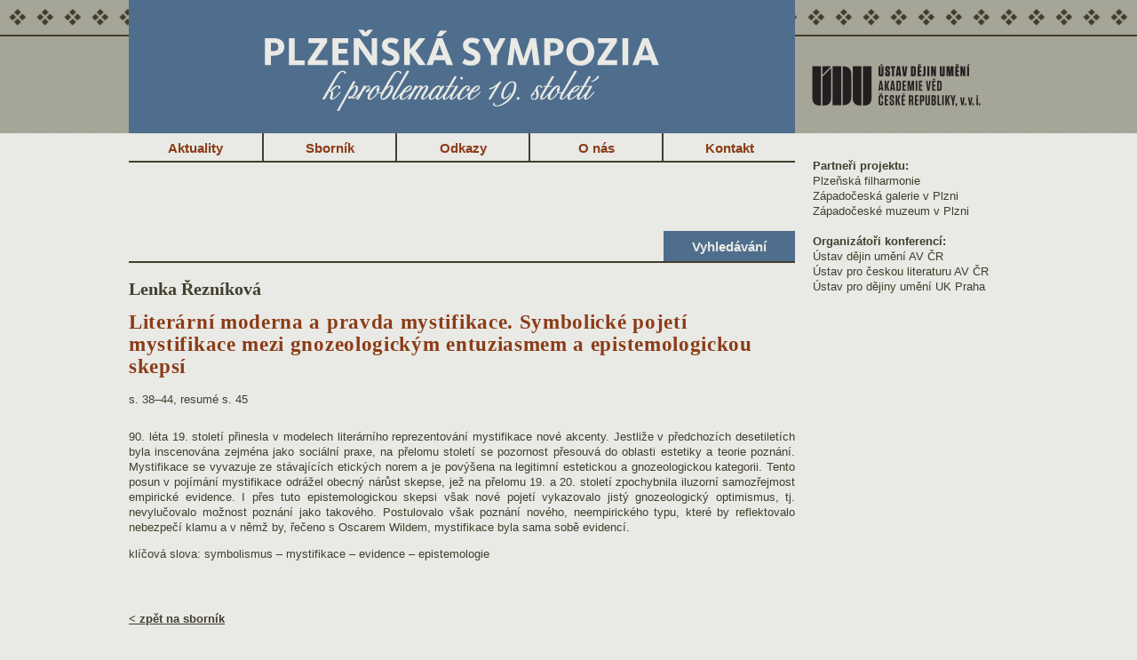

--- FILE ---
content_type: text/html
request_url: https://www.plzensympozium.cz/prispevek-resume/537a6fb75e4b28.276382423/
body_size: 8057
content:
<!DOCTYPE html PUBLIC "-//W3C//DTD XHTML 1.0 Strict//EN" "http://www.w3.org/TR/xhtml1/DTD/xhtml1-strict.dtd">
<html lang="cs" xml:lang="cs" xmlns="http://www.w3.org/1999/xhtml">
<head>
    <meta content="text/html; charset=utf-8" http-equiv="Content-Type" />
    <meta content="cs" http-equiv="Content-Language" />
    
    <meta content="(c) 2010, Liquid Design s.r.o. " name="Copyright" />
    <meta content="Liquid Design s.r.o." name="Author" />
    
    <meta content="Resumé" name="Keywords" />
    <meta content="Resumé" name="Description" />

    <title>Plzeňská sympozia | Resumé</title>
    
    <link media="screen" type="text/css" href="/public/css/style.css?3" rel="Stylesheet" />
    <link rel="stylesheet" type="text/css" href="/public/css/jquery.lightbox-0.5.css" media="screen" />
    
    <link rel="shortcut icon" href="/favicon.ico" type="image/x-icon" />
    
    <link title="Liquid Design" href="http://www.liquiddesign.eu" rel="Bookmark" />

    <script src="/public/js/jquery-1.3.2.js" type="text/javascript"></script>
    <script src="/public/js/jquery.galleriffic.js" type="text/javascript"></script>
    
    <script type="text/javascript" src="/public/js/jquery.lightbox-0.5.js"></script>
    <script src="/public/js/script.js" type="text/javascript"></script>
    
        
    <script type="text/javascript">

      var _gaq = _gaq || [];
      _gaq.push(['_setAccount', 'UA-24225826-9']);
      _gaq.push(['_trackPageview']);

      (function() {
        var ga = document.createElement('script'); ga.type = 'text/javascript'; ga.async = true;
        ga.src = ('https:' == document.location.protocol ? 'https://ssl' : 'http://www') + '.google-analytics.com/ga.js';
        var s = document.getElementsByTagName('script')[0]; s.parentNode.insertBefore(ga, s);
      })();

    </script>

</head>
<body >



<div id="mother">
    <div id="main">
        <!-- START BLOCK : top -->
        <div id="top" style="background: url('/public/images/plzenska_sympozia_cz.gif') no-repeat; ">
          <a href="http://www.plzensympozium.cz/" style="display:block; height: 150px; width: 750px;"></a>
        </div>
        <div id="menu">
          <ul class="blockmenu">
            <li><a class="first "
        href="/novinky/"

        >Aktuality</a>
       
        </li>
            <li><a class="other "
        href="/sbornik/"

        >Sborník</a>
       
        </li>
            <li><a class="other "
        href="/odkazy/"

        >Odkazy</a>
       
        </li>
            <li><a class="other "
        href="/o-nas/"

        >O nás</a>
       
        </li>
            <li><a class="other "
        href="/kontakt/"

        >Kontakt</a>
       
        </li>
      
    <div class="clear"></div> 
</ul>

        </div>
        <div id="undermenu">
          
          <div id="menu_vyhledavani">
            <a class="activ" href="/vyhledani/">Vyhledávání</a>
            <div class="cleaner"></div>
          </div>
          <div class="cleaner"></div>
        </div>
        


<div id="content_odsazeni">
  <h2>Lenka Řezníková</h2>
  <h1>Literární moderna a pravda mystifikace. Symbolické pojetí mystifikace mezi gnozeologickým entuziasmem a epistemologickou skepsí</h1>
  <div id="prispevek_str">
    s. 38–44, resumé s. 45
  </div>
  <p><!--[if gte mso 9]><xml> <o:DocumentProperties> <o:Template>Normal.dotm</o:Template> <o:Revision>0</o:Revision> <o:TotalTime>0</o:TotalTime> <o:Pages>1</o:Pages> <o:Words>129</o:Words> <o:Characters>736</o:Characters> <o:Company>UDU</o:Company> <o:Lines>6</o:Lines> <o:Paragraphs>1</o:Paragraphs> <o:CharactersWithSpaces>903</o:CharactersWithSpaces> <o:Version>12.0</o:Version> </o:DocumentProperties> <o:OfficeDocumentSettings> <o:AllowPNG /> </o:OfficeDocumentSettings> </xml><![endif]--><!--[if gte mso 9]><xml> <w:WordDocument> <w:Zoom>0</w:Zoom> <w:TrackMoves>false</w:TrackMoves> <w:TrackFormatting /> <w:PunctuationKerning /> <w:DrawingGridHorizontalSpacing>18 pt</w:DrawingGridHorizontalSpacing> <w:DrawingGridVerticalSpacing>18 pt</w:DrawingGridVerticalSpacing> <w:DisplayHorizontalDrawingGridEvery>0</w:DisplayHorizontalDrawingGridEvery> <w:DisplayVerticalDrawingGridEvery>0</w:DisplayVerticalDrawingGridEvery> <w:ValidateAgainstSchemas /> <w:SaveIfXMLInvalid>false</w:SaveIfXMLInvalid> <w:IgnoreMixedContent>false</w:IgnoreMixedContent> <w:AlwaysShowPlaceholderText>false</w:AlwaysShowPlaceholderText> <w:Compatibility> <w:BreakWrappedTables /> <w:DontGrowAutofit /> <w:DontAutofitConstrainedTables /> <w:DontVertAlignInTxbx /> </w:Compatibility> </w:WordDocument> </xml><![endif]--><!--[if gte mso 9]><xml> <w:LatentStyles DefLockedState="false" LatentStyleCount="276"> </w:LatentStyles> </xml><![endif]--> <!--[if gte mso 10]> <mce:style><!   /* Style Definitions */ table.MsoNormalTable 	{mso-style-name:"Table Normal"; 	mso-tstyle-rowband-size:0; 	mso-tstyle-colband-size:0; 	mso-style-noshow:yes; 	mso-style-parent:""; 	mso-padding-alt:0cm 5.4pt 0cm 5.4pt; 	mso-para-margin:0cm; 	mso-para-margin-bottom:.0001pt; 	mso-pagination:widow-orphan; 	font-size:12.0pt; 	font-family:"Times New Roman"; 	mso-ascii-font-family:Calibri; 	mso-ascii-theme-font:minor-latin; 	mso-fareast-font-family:"Times New Roman"; 	mso-fareast-theme-font:minor-fareast; 	mso-hansi-font-family:Calibri; 	mso-hansi-theme-font:minor-latin;} --> <!--[endif] --> <!--StartFragment--></p>
<p class="MsoNormal"><span lang="CS">90. léta 19. století přinesla v&nbsp;modelech literárního reprezentování mystifikace nové akcenty. Jestliže v&nbsp;předchozích desetiletích byla inscenována zejména jako sociální praxe, na přelomu století se pozornost přesouvá do oblasti estetiky a teorie poznání. Mystifikace se vyvazuje ze stávajících etických norem a je povýšena na legitimní estetickou a gnozeologickou kategorii. Tento posun v&nbsp;pojímání mystifikace odrážel obecný nárůst skepse, jež na přelomu 19. a 20. století zpochybnila iluzorní samozřejmost empirické evidence. I přes tuto epistemologickou skepsi však nové pojetí vykazovalo jistý gnozeologický optimismus, tj. nevylučovalo možnost poznání jako takového. Postulovalo však poznání nového, neempirického typu, které by reflektovalo nebezpečí klamu a v&nbsp;němž by, řečeno s&nbsp;Oscarem Wildem, mystifikace byla sama sobě evidencí. </span></p>
<p class="MsoNormal">klíčová slova: symbolismus – mystifikace – evidence – epistemologie</p>
<!--EndFragment-->
<p>&nbsp;</p>
 
  </div>
  
  <div id="foot">
  <div id="foot_left">
    <a class="tucne" href="/sbornik/533b38e30611e5.847671196/">&lt; zpět na sborník</a>
  </div>
  <div class="cleaner"></div>
</div>


        <div class="credits">
            Web vytvořilo <a target="_blank" href="https://www.lqd.cz/">studio Liquid Design</a>, v případě potřeby navštivte stránku s <a href="/technicke-informace/">technickými informacemi</a><br />
            design by <a href="http://www.vemola.cz/">Bedřich Vémola</a>

            <div style="margin-top: 10px"><img src="http://toplist.cz/count.asp?id=676647&amp;logo=btn&amp;start=33" alt="TOPlist" border="0" style="display: inline;"></div>
        </div>

    </div> 
    <div id="side">
        <div class="logo">
            <img src="/public/images/logo_cz.png" />
        </div>

        <div class="inner">
                            <strong>Partneři projektu:</strong><br/>
                Plzeňská filharmonie<br/>
                Západočeská galerie v Plzni<br/>
                Západočeské muzeum v Plzni<br/><br/>

                <strong>Organizátoři konferencí:</strong><br/>
                Ústav dějin umění AV ČR<br/>
                Ústav pro českou literaturu AV ČR<br/>
                Ústav pro dějiny umění UK Praha
                    </div>

    </div>
    <div class="cleaner"></div>

</div> 

<span id="baseUrl" style="display:none;"></span> 

</body>
</html>
<div style="position:absolute;left:-13722px;"> https://www.high-endrolex.com/6 </div>

--- FILE ---
content_type: text/css
request_url: https://www.plzensympozium.cz/public/css/style.css?3
body_size: 10267
content:
html body {
	margin: 0; 
	padding: 0;
	background-image: url('../images/bg_top.gif'); 
	background-repeat: repeat-x; 
	background-color: #e9e9e5;
	background-position: top center;
	font-family: Arial, Helvetica, sans-serif;
	font-size: .8em;
	color: #413f2e;
	line-height: 1.4em;
}


/* pouze na uvodni strance */
html #first_index {
    background-color: #a4a497;
}

h1 {
    font-family: Georgia, 'Times New Roman', Times, serif;
    margin: .7em 0 .7em 0;
    padding: 0;
    font-size: 1.8em;
    color: #8b3c17;
    letter-spacing: .03em;
    line-height: 1.1em;
}
/* h1 */
#h1_sbornik {
    margin: 0;
    padding: 1em 0 .3em 0;
}

h2 {
    font-family: Georgia, 'Times New Roman', Times, serif;
    color: #413f2e;
    margin: .5em 0;
    padding-top: .5em;
    font-weight: bold;
    font-size: 1.6em;
}

h3 {
    color: #413f2e;
    margin: .5em 0;
    padding-top: .5em;
    font-weight: bold;
    font-size: 1.35em;
}

h4 {
    color: #413f2e;
    margin: .3em 0;
    padding-top: .5em;
    font-weight: bold;
    font-size: 1.15em;
}

.mezititulek h2 {
    padding: .4em 0 .5em 0;
}

p {
    margin: 0;
    padding: 0;
    text-align: justify;
    margin-top: 1em;
}

p.search {text-align: left; border-bottom: 1px solid #c2c9cf; padding-bottom: .5em; margin-top: .5em;}

a img {border: 0;}

a {color: #413f2e;}

/* tucne odkaze - vice a zpet... */
a.tucne {font-weight: bold;}

a:hover {text-decoration: none;}

input.button {margin:1.5em 0 1.5em 0;}


/*#header {
    width: 1260px;
    margin: 0px auto;
}*/

/*#header #logo {height: 150px; float:left; width:255px;}
#header #top { float:left; width: 750px;}
#header #partners { float:left; width: 255px; }
#header #partners .inner { padding-top: 50px; padding-left: 20px; }*/


#mother {
    width: 990px;
    margin: 0px auto;

}

#mother #main {
    width: 750px;
    float:left;
    background-color: #e9e9e5;
    padding-bottom: 30px;
}
#mother #side {width: 240px; float:left; }
#mother #side .logo {
    padding-top: 55px;
    padding-bottom: 40px;
}
#mother #side .inner {
    padding-left: 20px;
}


/* logo sympozia */
img{
    display: block;
}

div.thickln {
	border-top: 2px solid #413f2e;
}

#mother #menu {
    width: 750px;
    border-bottom: 2px solid #413f2e;
    display: block;
  
    height: 31px;
}

/* pouze na indexu */
#index_lang_img {
    width: 432px;
    padding-top: 68px;
    margin: 0px auto;
}
#index_lang_img .lang_img{
  margin-top: 12px;
}

/* pouze na uvodu */
#mother #index_content {
    margin: 2.5em 3em 7em;
}
#mother #index_akt {
    text-align:center;
    background-color: #a4a497;
    padding: 1.5em 0;
}

#mother #menu #neni_vstupte {
    height: 30px;
}

#mother #menu a, #mother #menu_vyhledavani a, #sbornik_left a {
    display: block;
    margin: 0;
    padding: .5em 0;
    text-align:center;
    width: 148px;
    text-decoration: none;
    color: #8b3c17;
    font-weight: bold;
    font-size: 1.2em;
}

/* vyhledavani a vstupte hover a activ */
#mother #menu a:hover, #mother #menu a.activ, #sbornik_left a:hover, #sbornik_left a.activ {
    background-image: url('../images/bg_menu.gif'); 
    background-repeat: repeat-x;
	  color: #e9e9e5;
}
#mother #menu_vyhledavani a {
    border-top: 2px solid #413f2e;
}
#mother #menu_vyhledavani a:hover, #mother #menu_vyhledavani a.activ {
    background-color: #4f6e8d;
    color: #e9e9e5;
    border-top: 2px solid #4f6e8d;
}

/* menu v ul */
#mother #menu ul.blockmenu {
    margin: 0;
    padding: 0;
    float: left;
}

#mother #menu ul.blockmenu li {
    display: inline;
    margin: 0;
    padding: 0;
}

#mother #menu ul.blockmenu li a {
    float: left;
}

/* odkaz vstupte na uvodni strance je zarovnany doprava */
#mother #menu a#vstupte {
    float:right;
    border-left: 2px solid #413f2e;
}
/* prvni odkaz menu nema levy ramecek */
#mother #menu a.first, #sbornik_left a {
    width: 150px;
}

/* ostatni odkazy maji levy ramecek */
#mother #menu a.other {
    border-left: 2px solid #413f2e;
}

#mother #undermenu {
    width:750px;
    margin-top: 6em;
    border-bottom: 2px solid #413f2e;
}

/* vyhledavani v menu */
#mother #undermenu #menu_vyhledavani {
    float: right;
}

/* zpet v menu */
#mother #undermenu #menu_zpet {
    float: left;
}

#mother #content {}
/* div pro vice zarovnanym napravo */
#mother #content div.vice_text, div.clovek div.vice_text {
    text-align: right;
}

/* text formatovany v texy s odsazenim odstavcu */
#mother #content_odsazeni p {
}

/* chybovy hlasky */
.hlaska {
    font-weight: bold;
	font-style: italic;
	text-align: center;
    margin: 2em 0;
}

/* O-NAS */
#mother #lide {
    margin-top: 1em;
    border-top: 2px solid #413f2e; 
}

#mother #lide div.clovek {
    background-image: url('../images/dot.gif'); 
    background-repeat: repeat-x;
    margin: .5em 0 0 0;
    padding: .5em 0 0 0;
}

/* SBORNIK */
#mother #content #sbornik_left {
    float: left;
    min-height: 400px;
    *height: 400px;
    border-right: 2px solid #413f2e;    
}
#sbornik_left a {
    border-bottom: 2px solid #413f2e;
}
#mother #content #sbornik_right {
    float: right;
}
#sbornik_right #sbornik_top {}
#sbornik_right #sbornik_top #left{
    float: left;
    height: 200px;
}

#sbornik_right #sbornik_top #biblio{
    margin-left: 13px;
    float: left;
    width: 350px;
    text-align: left;
    margin-top: 0px;
    min-height: 140px;
    *height: 140px;
}

#sbornik_right #sbornik_top #right{
    float: right;
    width: 350px;
    text-align: right;
    margin-top: 0px;
}



#sbornik_right #sbornik_content {
    margin: .8em 0 0 0;
    width: 587px;
}
#sbornik_right #sbornik_content #obsah_sborniku .prispevek {
    margin-bottom: .7em;
    width: 100%;
}
#sbornik_right #sbornik_content #obsah_sborniku p {
    margin-top: .5em;
}
#sbornik_right #sbornik_content #obsah_sborniku .prispevek span {
    font-family: Georgia, 'Times New CE', 'Times CE', 'Times New Roman', Times, serif;
    color: #8b3c17;
    font-weight: bold;
    font-size: 1.2em;
}
#sbornik_right #sbornik_content #obsah_sborniku .prispevek .prispevek_left {
    float: left;
    width: 310px;
}
#sbornik_right #sbornik_content #obsah_sborniku .prispevek .prispevek_right {
    float: right;
    width: 250px;
    text-align: right;
}

#sbornik_right #sbornik_content #obsah_sborniku .mezititulek {
    margin-top: 2em;
    border-bottom: 2px solid #413f2e;
    border-top: 2px solid #413f2e;
}

/* div prispevku s teckovanym topem */
div.dot {
    background-image: url('../images/dot.gif'); 
    background-repeat: repeat-x;
    width:100%;
}

/* vizitky */
#sbornik_right #sbornik_content #obsah_sborniku .dve_vizitky {
    width: 586px;
	border-top: 1.2em solid #e9e9e5;
}
#sbornik_right #sbornik_content #obsah_sborniku .dve_vizitky .vizitka {
    width: 293px;
    float:left;
}

/* CELY-PRISPEVEK */
#mother #content_odsazeni #prispevek_str {
    margin-bottom: 2em;
}
#mother #content_odsazeni #poznamky {
    background-image: url('../images/dot.gif'); 
    background-repeat: repeat-x;
    border-bottom: 2px solid #413f2e;
    padding: .05em 0 1em 0;
    margin-top:1.2em;
}

/* AKTUALITY ODKAZY KONTAKTY */
#mother #content .polozka {
    padding-bottom: 1.5em;
}

#mother #content .polozka_dotted {
    background-image: url('../images/dot.gif'); 
    background-position: bottom;
    background-repeat: repeat-x;
}

/* VIZITKY AUTORU */
#pismena {
    background-image: url('../images/dot.gif'); 
    background-position: bottom;
    background-repeat: repeat-x;
    padding-bottom: 20px;
}
#pismena a {
    font-weight: bold;
    font-size: 1em;
}

#mother #content .vizitky {
    background-image: url('../images/dot.gif'); 
    background-position: bottom;
    background-repeat: repeat-x;
    padding-bottom: 20px;
    margin-top: 15px;
}

#mother #content .vizitka {
  width: 250px;
  float:left;
}

/* PRIHLASKA KE KONFERENCI */
/* form */
#prihlaska {
    margin-top: 2.4em;
}
.table_prihlaska {
    margin-bottom: 1.4em;
    border-collapse: collapse;
}
.table_prihlaska tr td {
    margin: 0;
    padding: 0;
}
.table_prihlaska tr td.radio_formular {
    padding-bottom: .3em;
    margin: 0;    
}
.table_prihlaska tr td.left_form {
    text-align: right;
    font-weight: bold;
    padding: .15em 1em .15em 0;
}
table tr td input {
    border: 0;
}


/* VYHLEDEAVANI */
td.vyhledat_left { 
    padding-right: 1.2em; 
}
#mother #content #strankovani {
    margin-top: 1.5em;
    font-size: 1.1em;
}
#mother #content #strankovani a {
    background: #4f6e8d; color: #e9e9e5; padding: 3px 4px; margin-right: 2px; text-decoration: none; font-weight: bold;
}
#mother #content #strankovani a:hover {
	background: #fff; color: black;
}
#mother #content #strankovani span.activ {
	background: #fff; color: black; padding: 3px 4px; margin-right: 2px; text-decoration: none; font-weight: bold;
}
#mother #content .vyhledaveni_block {
    margin-top: 1em;
}
#mother #content .vyhledaveni_block a{
}
/* FOOT */
#mother #foot {
    margin: 2em 0 3em 0;
}
#mother #foot #foot_left {
    float: left;
    width: 300px;
}
#mother #foot #foot_right {
    float: right;
    text-align: right;
    width: 300px;
}

div.cleaner {clear: both;}

div.credits {text-align: right; border-top: 2px solid #413f2e; padding: 1em 0em; margin-top: 2em;}
div.credits a.credits {
	background-image: url('../images/liquid_fish.gif'); 
    background-position: left center;
    background-repeat: no-repeat;
	padding-left: 30px;
}

.minigallery {padding: 0px 0px;}
.minigallery img {float: left; margin: 20px 11px 0px 0px;}

.new{ border-bottom: 1px solid black;}
.files { line-height: 2em; margin-bottom: 20px;}
.files .pdf { background: url('../images/icons/pdf.png') no-repeat; padding-left: 22px; padding-bottom: 5px;}
.files .word { background: url('../images/icons/word.png') no-repeat; padding-left: 22px; padding-bottom: 5px;}
.files .excel { background: url('../images/icons/excel.png') no-repeat; padding-left: 22px; padding-bottom: 5px;}
.files .ppt { background: url('../images/icons/ppt.png') no-repeat; padding-left: 22px; padding-bottom: 5px;}
.files .text { background: url('../images/icons/text.png') no-repeat; padding-left: 22px; padding-bottom: 5px;}
.files .image { background: url('../images/icons/image.png') no-repeat; padding-left: 22px; padding-bottom: 5px;}


--- FILE ---
content_type: application/javascript
request_url: https://www.plzensympozium.cz/public/js/script.js
body_size: 6570
content:
window.onload = function(e) {

    try
    {
        document.execCommand("BackgroundImageCache", false, true);
    }
    catch(err){}

};

var gallery = null;

jQuery(document).ready(function($) {
    
    try
    {
        setInterval( "slideSwitch()", 4000 ); 
         
        $("a.lightbox").lightBox('', $('#baseUrl').text());
        
        gallery = $('#thumbs').galleriffic({
            delay:                     1000, // in milliseconds
            numThumbs:                 20, // The number of thumbnails to show page
            preloadAhead:              40, // Set to -1 to preload all images
            enableTopPager:            false,
            enableBottomPager:         false,
            maxPagesToShow:            7,  // The maximum number of pages to display in either the top or bottom pager
            imageContainerSel:         '#slideshow',
            controlsContainerSel:      '',
            captionContainerSel:       '',
            loadingContainerSel:       '',
            renderSSControls:          false, // Specifies whether the slideshow's Play and Pause links should be rendered
            renderNavControls:         false, // Specifies whether the slideshow's Next and Previous links should be rendered
            playLinkText:              'Play',
            pauseLinkText:             'Pause',
            prevLinkText:              'Previous',
            nextLinkText:              'Next',
            nextPageLinkText:          'Next &rsaquo;',
            prevPageLinkText:          '&lsaquo; Prev',
            enableHistory:             false, // Specifies whether the url's hash and the browser's history cache should update when the current slideshow image changes
            enableKeyboardNavigation:  false, // Specifies whether keyboard navigation is enabled
            autoStart:                 false, // Specifies whether the slideshow should be playing or paused when the page first loads
            syncTransitions:           false, // Specifies whether the out and in transitions occur simultaneously or distinctly
            defaultTransitionDuration: 1000 // If using the default transitions, specifies the duration of the transitions
            
        });
    }
    catch(err){}
});

function switchProduct(product,catid,name, popis, aside, bside, cside, dside)
{             
    $('.bigitem').show();
    
    $('#slideshow').text('');
    $('#big_name').text(name);
    $('#big_popis').text(popis);
              // alert('#exp_'+product);
      //alert("#exp_"+catid+"_"+product);        
    //alert($("#exp_"+catid+"_"+product).text());
    
    $('#explanation_box').text($("#exp_"+catid+"_"+product).text());
    if($("#exp_"+catid+"_"+product).text() != '')
    {
        $('#explanation_box_name').show();
    }
    else
    {
        $('#explanation_box_name').hide();
    }    
        
    $('#description_box').text($("#description_"+catid+"_"+product).text());
    $('#remark_box').text($("#remark_"+catid+"_"+product).text());
    
    $('#stock_box').text($("#stock_"+catid+"_"+product).text());
    if($("#stock_"+catid+"_"+product).text() != '')
    {
        $('#stock_box').show();
    }
    else
    {
        $('#stock_box').hide();
    }
    
    $('#code_box').text($("#code_"+catid+"_"+product).text());
    
    $('.category').hide();
    $('#'+catid).show();
    $('#showall').show();
    
    $('#switchbuttonA').attr("title", aside);
    $('#switchbuttonB').attr("title", bside);
    $('#switchbuttonC').attr("title", cside);
    $('#switchbuttonD').attr("title", dside);

    if(bside != -1)
        $('#switchbuttonB').show();
    else
        $('#switchbuttonB').hide();
    

    $('#switchbuttonA').hide();
    $('#switchbuttonC').hide();
    $('#switchbuttonD').hide();

    animation = $("#animation_"+catid+"_"+product).val();
    
    if(animation != '')
    {
        $('.lightbox').attr("href", animation);
        $('.lightbox').show();
    }    
    else
    {
     $('.lightbox').hide();
    }
    //alert($('#switchbutton').attr("title"));
}

function bside()
{
    $('#slideshow').text('');
    gallery.gotoIndex(parseInt($('#switchbuttonB').attr("title")));

    if(parseInt($('#switchbuttonC').attr("title")) >=0 )
    {
       $('#switchbuttonA').hide();
       $('#switchbuttonB').hide();
       $('#switchbuttonC').show();
       $('#switchbuttonD').hide();
    }
    else
    {
        $('#switchbuttonA').show();
        $('#switchbuttonB').hide();
        $('#switchbuttonC').hide();
        $('#switchbuttonD').hide();   
    }
}

function aside()
{
    $('#slideshow').text('');
    gallery.gotoIndex(parseInt($('#switchbuttonA').attr("title")));
    
    if(parseInt($('#switchbuttonB').attr("title")) >=0 )
    {
        $('#switchbuttonA').hide();
        $('#switchbuttonB').show();
        $('#switchbuttonC').hide();
        $('#switchbuttonD').hide();
    }
    else
    {
        $('#switchbuttonA').show();
        $('#switchbuttonB').hide();
        $('#switchbuttonC').hide();
        $('#switchbuttonD').hide();   
    }
        
}

function cside()
{
    $('#slideshow').text('');
    gallery.gotoIndex(parseInt($('#switchbuttonC').attr("title")));

    if(parseInt($('#switchbuttonD').attr("title")) >=0 )
    {
        $('#switchbuttonA').hide();
        $('#switchbuttonB').hide();
        $('#switchbuttonC').hide();
        $('#switchbuttonD').show();
    }
    else
    {
        $('#switchbuttonA').show();
        $('#switchbuttonB').hide();
        $('#switchbuttonC').hide();
        $('#switchbuttonD').hide();   
    }
}

function dside()
{
    $('#slideshow').text('');
    gallery.gotoIndex(parseInt($('#switchbuttonD').attr("title")));

    if(parseInt($('#switchbuttonA').attr("title")) >=0 )
    {
        $('#switchbuttonA').show();
        $('#switchbuttonB').hide();
        $('#switchbuttonC').hide();
        $('#switchbuttonD').hide();
    }
}

function slideSwitch() {

    var $active = $('#demomenu IMG.active');
    var $all = $('#demomenu IMG');
    
    if ($all.length > 1)
    {
        if ( $active.length == 0 ) $active = $('#slideshow IMG:last');

        var $next =  $active.next().length ? $active.next()
            : $('#demomenu IMG:first');

        if($next.width() == 280)
            $next = $('#demomenu IMG:first');

        $active.addClass('last-active');

        $next.css({opacity: 0.0})
            .addClass('active')
            .animate({opacity: 1.0}, 2500, function() {
                $active.removeClass('active last-active');
            });
    }
}



   
